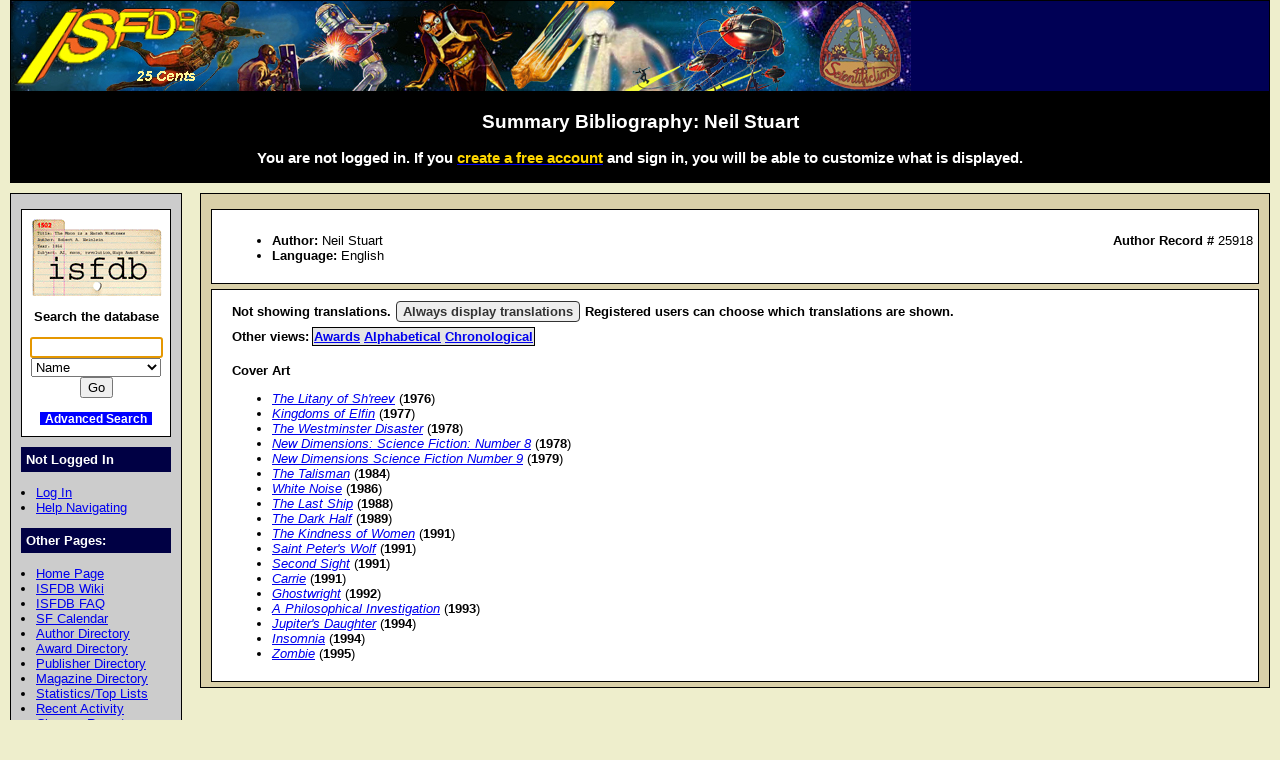

--- FILE ---
content_type: text/html; charset=iso-8859-1
request_url: https://www.isfdb.org/cgi-bin/ea.cgi?25918+None
body_size: 8892
content:
<!DOCTYPE HTML PUBLIC "-//W3C//DTD HTML 4.01//EN" "http://www.w3.org/TR/html4/strict.dtd">
<html lang="en-us">
<head>
<meta http-equiv="content-type" content="text/html; charset=iso-8859-1" >
<link rel="shortcut icon" href="https://www.isfdb.org/favicon.ico">
<title>Summary Bibliography: Neil Stuart</title>
<link href="https://www.isfdb.org/biblio.css" rel="stylesheet" type="text/css" media="screen">
</head>
<body>
<div id="wrap">
<a class="topbanner" href="https://www.isfdb.org/cgi-bin/index.cgi">
<span>
<img src="https://www.isfdb.org/IsfdbBanner6.jpg" alt="ISFDB banner">
</span>
</a>
<div id="statusbar">
<h2>Summary Bibliography: Neil Stuart</h2>
<script type="text/javascript" src="https://www.isfdb.org/isfdb_main.js"></script>
<h3>You are not logged in. If you
 <a href="https://www.isfdb.org/wiki/index.php?title=Special:Userlogin&amp;type=signup">
<span class="newuser">create a free account</span></a>
 and sign in, you will be able to customize what is displayed.</h3>
</div>
<div id="nav">
<div id="search">
<a href="https://www.isfdb.org/cgi-bin/index.cgi">
<img src="https://www.isfdb.org/isfdb.gif" width="130" height="77" alt="ISFDB logo">
</a>
Search the database
<form method="get" action="https://www.isfdb.org/cgi-bin/se.cgi" name="searchform" id="searchform">
<p>
<input name="arg" id="searchform_arg" class="search" value="">
<select name="type" class="search">
<option>Name</option>
<option>Fiction Titles</option>
<option>All Titles</option>
<option>Year of Title</option>
<option>Month of Title</option>
<option>Month of Publication</option>
<option>Series</option>
<option>Publication Series</option>
<option>Magazine</option>
<option>Publisher</option>
<option>ISBN</option>
<option>Tag</option>
<option>Award</option>
</select>
<input value="Go" type="submit" >
</form>
<p class="bottomlinks">
<a class="inverted" href="https://www.isfdb.org/cgi-bin/adv_search_menu.cgi" dir="ltr">Advanced Search</a>
</div>
<div class="divider">
Not Logged In
</div>
<ul class="navbar">
<li><a href="https://www.isfdb.org/cgi-bin/dologin.cgi?ea.cgi+25918" dir="ltr">Log In</a>
<li><a href="https://www.isfdb.org/wiki/index.php/Help:Navigation_Bar">Help Navigating</a>
</ul>
<div class="divider">
Other Pages:
</div>
<ul class="navbar">
<li><a href="https://www.isfdb.org/cgi-bin/index.cgi" dir="ltr">Home Page</a>
<li><a href="https://www.isfdb.org/wiki/index.php/Main_Page">ISFDB Wiki</a>
<li><a href="https://www.isfdb.org/wiki/index.php/ISFDB:FAQ">ISFDB FAQ</a>
<li><a href="https://www.isfdb.org/cgi-bin/calendar_menu.cgi" dir="ltr">SF Calendar</a>
<li><a href="https://www.isfdb.org/cgi-bin/directory.cgi?author" dir="ltr">Author Directory</a>
<li><a href="https://www.isfdb.org/cgi-bin/award_directory.cgi" dir="ltr">Award Directory</a>
<li><a href="https://www.isfdb.org/cgi-bin/directory.cgi?publisher" dir="ltr">Publisher Directory</a>
<li><a href="https://www.isfdb.org/cgi-bin/directory.cgi?magazine" dir="ltr">Magazine Directory</a>
<li><a href="https://www.isfdb.org/cgi-bin/stats-and-tops.cgi" dir="ltr">Statistics/Top Lists</a>
<li><a href="https://www.isfdb.org/cgi-bin/recent_activity_menu.cgi" dir="ltr">Recent Activity</a>
<li><a href="https://www.isfdb.org/cgi-bin/edit/cleanup.cgi" dir="ltr">Cleanup Reports</a>
</ul>
<div class="divider">
Editing Tools:
</div>
<ul class="navbar">
<li><a href="https://www.isfdb.org/cgi-bin/edit/editauth.cgi?25918" dir="ltr">Edit Author Data</a>
<li><a href="https://www.isfdb.org/cgi-bin/edit/mkpseudo.cgi?25918" dir="ltr">Make/Remove Alternate Name</a>
<li><a href="https://www.isfdb.org/cgi-bin/adv_search_results.cgi?START=0&amp;TYPE=Title&amp;USE_1=author_canonical&amp;O_1=exact&amp;TERM_1=Neil%20Stuart&amp;ORDERBY=title_title&amp;C=AND">Show All Titles</a>
<li><a href="https://www.isfdb.org/cgi-bin/edit/find_dups.cgi?25918" dir="ltr">Check for Duplicate Titles</a>
</ul>
<div class="divider">
Add New Data:
</div>
<ul class="navbar">
<li><a href="https://www.isfdb.org/cgi-bin/edit/newpub.cgi?Anthology" dir="ltr">Add New Anthology</a>
<li><a href="https://www.isfdb.org/cgi-bin/edit/newpub.cgi?Chapbook" dir="ltr">Add New Chapbook</a>
<li><a href="https://www.isfdb.org/cgi-bin/edit/newpub.cgi?Collection" dir="ltr">Add New Collection</a>
<li><a href="https://www.isfdb.org/cgi-bin/edit/newpub.cgi?Fanzine" dir="ltr">Add New Fanzine</a>
<li><a href="https://www.isfdb.org/cgi-bin/edit/newpub.cgi?Magazine" dir="ltr">Add New Magazine</a>
<li><a href="https://www.isfdb.org/cgi-bin/edit/newpub.cgi?Nonfiction" dir="ltr">Add New Nonfiction</a>
<li><a href="https://www.isfdb.org/cgi-bin/edit/newpub.cgi?Novel" dir="ltr">Add New Novel</a>
<li><a href="https://www.isfdb.org/cgi-bin/edit/newpub.cgi?Omnibus" dir="ltr">Add New Omnibus</a>
<li><a href="https://www.isfdb.org/cgi-bin/edit/select_award_type.cgi?0" dir="ltr">Add Untitled Award</a>
</ul>
<div class="divider">
Policies:
</div>
<ul class="navbar">
<li><a href="https://www.isfdb.org/wiki/index.php/ISFDB:General_disclaimer">Disclaimer</a>
<li><a href="https://www.isfdb.org/wiki/index.php/ISFDB:Privacy_policy">Privacy Policy</a>
<li><a href="https://www.isfdb.org/wiki/index.php/Banner_Art_Credits">Banner Art Credits</a>
</ul>
<div class="divider">
License:
</div>
<div id="cclicense">
<a rel="license" href="https://creativecommons.org/licenses/by/4.0/">
<img alt="Creative Commons License" src="https://i.creativecommons.org/l/by/4.0/88x31.png"></a><br>
This work is licensed under a <a rel="license" href="https://creativecommons.org/licenses/by/4.0/">Creative Commons Attribution 4.0 International License</a>.
</div>
</div>
<div id="content">
<div class="ContentBox">
<ul>
<li><b>Author:</b> Neil Stuart
<span class="recordID"><b>Author Record # </b>25918</span>
<li><b>Language:</b> English
</ul>
</div>
<div class="ContentBox">
<div class="translationmessage"><b>Not showing translations. <a class="button" href="https://www.isfdb.org/cgi-bin/ea.cgi?25918+All" dir="ltr">Always display translations</a> Registered users can choose which translations are shown.</b></div>
<table class=bibliolinks>
<tr>
<td><b>Other views:</b></td>
<td class="authorbiblios"><b> <a href="https://www.isfdb.org/cgi-bin/eaw.cgi?25918" dir="ltr">Awards</a> <a href="https://www.isfdb.org/cgi-bin/ae.cgi?25918" dir="ltr">Alphabetical</a> <a href="https://www.isfdb.org/cgi-bin/ch.cgi?25918" dir="ltr">Chronological</a></b></td>
</tr>
</table>
<br>
<b>Cover Art</b>
<ul>
<li>
 <a class = "italic" href="https://www.isfdb.org/cgi-bin/title.cgi?427911" dir="ltr">The Litany of Sh'reev</a> (<b>1976</b>)
<li>
 <a class = "italic" href="https://www.isfdb.org/cgi-bin/title.cgi?424271" dir="ltr">Kingdoms of Elfin</a> (<b>1977</b>)
<li>
 <a class = "italic" href="https://www.isfdb.org/cgi-bin/title.cgi?145430" dir="ltr">The Westminster Disaster</a> (<b>1978</b>)
<li>
 <a class = "italic" href="https://www.isfdb.org/cgi-bin/title.cgi?141259" dir="ltr">New Dimensions: Science Fiction: Number 8</a> (<b>1978</b>)
<li>
 <a class = "italic" href="https://www.isfdb.org/cgi-bin/title.cgi?141260" dir="ltr">New Dimensions Science Fiction Number 9</a> (<b>1979</b>)
<li>
 <a class = "italic" href="https://www.isfdb.org/cgi-bin/title.cgi?410901" dir="ltr">The Talisman</a> (<b>1984</b>)
<li>
 <a class = "italic" href="https://www.isfdb.org/cgi-bin/title.cgi?910240" dir="ltr">White Noise</a> (<b>1986</b>)
<li>
 <a class = "italic" href="https://www.isfdb.org/cgi-bin/title.cgi?1201241" dir="ltr">The Last Ship</a> (<b>1988</b>)
<li>
 <a class = "italic" href="https://www.isfdb.org/cgi-bin/title.cgi?1380171" dir="ltr">The Dark Half</a> (<b>1989</b>)
<li>
 <a class = "italic" href="https://www.isfdb.org/cgi-bin/title.cgi?144241" dir="ltr">The Kindness of Women</a> (<b>1991</b>)
<li>
 <a class = "italic" href="https://www.isfdb.org/cgi-bin/title.cgi?909620" dir="ltr">Saint Peter's Wolf</a> (<b>1991</b>)
<li>
 <a class = "italic" href="https://www.isfdb.org/cgi-bin/title.cgi?1117380" dir="ltr">Second Sight</a> (<b>1991</b>)
<li>
 <a class = "italic" href="https://www.isfdb.org/cgi-bin/title.cgi?138443" dir="ltr">Carrie</a> (<b>1991</b>)
<li>
 <a class = "italic" href="https://www.isfdb.org/cgi-bin/title.cgi?909614" dir="ltr">Ghostwright</a> (<b>1992</b>)
<li>
 <a class = "italic" href="https://www.isfdb.org/cgi-bin/title.cgi?1945101" dir="ltr">A Philosophical Investigation</a> (<b>1993</b>)
<li>
 <a class = "italic" href="https://www.isfdb.org/cgi-bin/title.cgi?1387466" dir="ltr">Jupiter's Daughter</a> (<b>1994</b>)
<li>
 <a class = "italic" href="https://www.isfdb.org/cgi-bin/title.cgi?376821" dir="ltr">Insomnia</a> (<b>1994</b>)
<li>
 <a class = "italic" href="https://www.isfdb.org/cgi-bin/title.cgi?146399" dir="ltr">Zombie</a> (<b>1995</b>)
</ul>
</div>
</div>
<div id="bottom">
Copyright &copy; 1995-2025 Al von Ruff and the ISFDB team
<br>
<b>ISFDB Engine</b> - Version 4.00 (2006-04-24)
</div>
</div>
</body>
</html>
